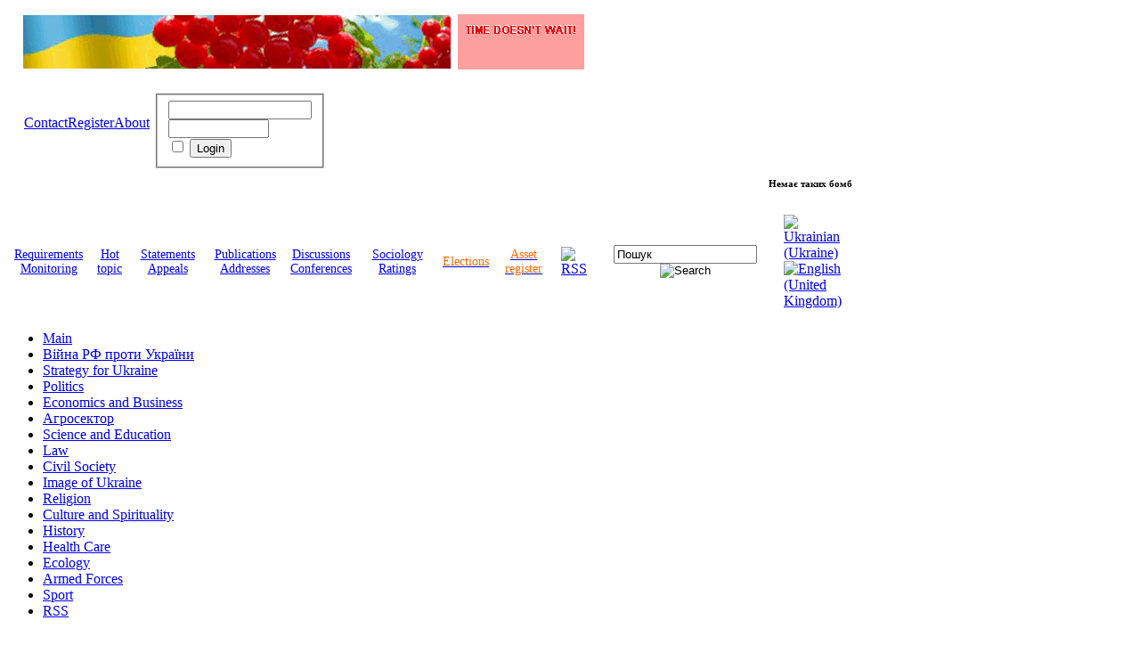

--- FILE ---
content_type: text/html; charset=utf-8
request_url: https://www.volianarodu.org.ua/en/Ecology/Suchasnyy-bunker-ta-eko-chata-ukrajinski-proekty-premogly-na-mizhnarodnych-konkursach-dyzaynu-ViDEO
body_size: 13555
content:
<!DOCTYPE html PUBLIC "-//W3C//DTD XHTML 1.0 Transitional//UK" "http://www.w3.org/TR/xhtml1/DTD/xhtml1-transitional.dtd">
<html xmlns="http://www.w3.org/1999/xhtml" xml:lang="en-gb" lang="en-gb" >
 <head>
  <meta http-equiv="X-UA-Compatible" content="IE=EmulateIE8" />
  <base href="https://www.volianarodu.org.ua/" />
  <meta http-equiv="content-type" content="text/html; charset=utf-8" />
  <meta name="robots" content="index, follow" />
  <meta name="keywords" content="від, українських, як, бункер, еко, міжнародних, пандемії, реальна" />
  <meta name="title" content="The Will of the People: Public Policy Portal - Сучасний бункер та еко-хата: українські проекти перемогли на міжнародних конкурсах дизайну (ВІДЕО)" />
  <meta name="author" content="Administrator" />
  <meta property="fb:app_id" content="" />
  <meta name="description" content="Як сховатися від пандемії в сучасному бункері або жити в еко-будинку в єднанні ?" />
  <title>The Will of the People: Public Policy Portal - Сучасний бункер та еко-хата: українські проекти перемогли на міжнародних конкурсах дизайну (ВІДЕО)</title>
  <link href="/en/index.php/component/jcomments/feed/com_content/19241" rel="alternate" type="application/rss+xml" title="Сучасний бункер та еко-хата: українські проекти перемогли на міжнародних конкурсах дизайну (ВІДЕО)" />
  <link href="/templates/tema31/favicon.ico" rel="shortcut icon" type="image/x-icon" />
  <link rel="stylesheet" href="plugins/content/soc/css/soccomments.css" type="text/css" />
  <link rel="stylesheet" href="/components/com_jcomments/tpl/default/style.css?v=12" type="text/css" />
  <link rel="stylesheet" href="/plugins/content/jw_allvideos/tmpl/Responsive/css/template.css" type="text/css" />
  <link rel="stylesheet" href="/plugins/content/phocadownload/css/phocadownload.css" type="text/css" />
  <link rel="stylesheet" href="/modules/mod_pwc_login/login.css" type="text/css" />
  <script type="text/javascript" src="http://ajax.googleapis.com/ajax/libs/jquery/1.6.2/jquery.min.js"></script>
  <script type="text/javascript" src="plugins/content/soc/js/jquery-ui-1.8.16.custom.min.js"></script>
  <script type="text/javascript" src="plugins/content/soc/js/jsoccomments.js"></script>
  <script type="text/javascript" src="/components/com_jcomments/js/jcomments-v2.1.js?v=7"></script>
  <script type="text/javascript" src="/components/com_jcomments/libraries/joomlatune/ajax.js?v=3"></script>
  <script type="text/javascript" src="/media/system/js/mootools.js"></script>
  <script type="text/javascript" src="/media/system/js/caption.js"></script>
  <script type="text/javascript" src="/plugins/content/jw_allvideos/includes/js/behaviour.js?v=4.7.0"></script>
  <script type="text/javascript" src="/plugins/content/jw_allvideos/includes/js/wmvplayer/silverlight.js?v=4.7.0"></script>
  <script type="text/javascript" src="/plugins/content/jw_allvideos/includes/js/wmvplayer/wmvplayer.js?v=4.7.0"></script>
  <script type="text/javascript" src="/plugins/content/jw_allvideos/includes/js/quicktimeplayer/ac_quicktime.js?v=4.7.0"></script>
  <script type="text/javascript" src="/plugins/content/jw_allvideos/includes/js/jwplayer/jwplayer.js?v=4.7.0"></script>
  <script type="text/javascript" src="http://ajax.googleapis.com/ajax/libs/jquery/1.9.1/jquery.min.js"></script>
  <script type="text/javascript" src="/media/system/js/openid.js"></script>
  <script type="text/javascript">

					/* JW Player API Key */
					jwplayer.key="plXkZcoHeQXVlRo0nD6AUscwEXmFJCmIpGL3kw==";
				 window.onload = function() { document.body.oncopy = function() { alert('При копіюванні не забувайте ставити гіперпосилання на статтю!'); 
					 } } var JLanguage = {}; JLanguage.WHAT_IS_OPENID = 'What is OpenId?'; JLanguage.LOGIN_WITH_OPENID = 'Login with an OpenID'; JLanguage.NORMAL_LOGIN = 'Go back to normal login'; var modlogin = 1;
  </script>
  <meta property="fb:admins" content=""/>
  <meta property="fb:app_id" content=""/>
  <meta property="og:title" content="Сучасний бункер та еко-хата: українські проекти перемогли на міжнародних конкурсах дизайну (ВІДЕО)"/>
  <meta property="og:type" content="article"/>
  <meta property="og:url" content="https://www.volianarodu.org.ua/en/Ecology/Suchasnyy-bunker-ta-eko-chata-ukrajinski-proekty-premogly-na-mizhnarodnych-konkursach-dyzaynu-ViDEO"/>
  <meta property="og:site_name" content="The Will of the People: Public Policy Portal"/>
  <meta property="og:image" content="https://www.volianarodu.org.ua/images/stories/_evrobudynochky.jpg"/>

  <link rel="stylesheet" href="/templates/system/css/system.css" type="text/css" />
  <link rel="stylesheet" href="/templates/system/css/general.css" type="text/css" />

  <link rel="stylesheet" type="text/css" href="/templates/tema31/css/template.css" />
  <!--[if IE 6]><link rel="stylesheet" href="/templates/tema31/css/template.ie6.css" type="text/css" media="screen" /><![endif]--><noscript><a href="http://hostermonster.com" title="Unlimited Web Hosting" rel="follow">Unlimited Web Hosting</a><a href="http://prowebcreative.com" title="Free Joomla Templates" rel="follow">Free Joomla Templates</a><a href="http://templatesales.net/" title="Template Sales" rel="follow">Template Sales</a></noscript>
  <!--[if IE 7]><link rel="stylesheet" href="/templates/tema31/css/template.ie7.css" type="text/css" media="screen" /><![endif]-->
  <script type="text/javascript" src="/templates/tema31/script.js"></script>
 </head>
<body>
<!-- JoomlaStatsActivated --><div class="Main">
<div class="Sheet">
<div class="Sheet-body">
<table class="cleared" >
 <tr>
    <td width="1px"></td>
	<td><a href="/"><img src="images/logo_en.png" alt="" border="" /> </a></td> 
	<td style="text-align: left;">
	   <table class="cleared">
	      <tr class="cleared"><td>
		  <table class="cleared" ><tr>
		    <td class="cleared">		<div class="moduletable">
					<div class="bannergroup">

<div class="banneritem"><a href=http://volianarodu.org.ua/ target=_blank><img src="http://volianarodu.org.ua/images/banners/bn1.gif" alt="Воля народу: громадсько-політичний портал" border=0></a><div class="clr"></div>
	</div>

</div>		</div>
	</td>
			<td width="1px"></td>
			<td class="cleared" bgcolor=#FC9F9E border=0>
			  <img src="http://volianarodu.org.ua/images/time.png" alt="" /><br />
<iframe height="24" frameborder="0" width="131" allowtransparency="true" src="http://free.timeanddate.com/clock/i24qitff/n367/fs20/fcfff/tcfc9f9e/pct/ftb/th1"></iframe><br />		
			</td>
		  </tr></table></td>	
		  </tr>	
		  <tr>
		   <td><table class="cleared" ><tr class="cleared">
		     <td class="cleared"><div id="navbar" style="text-align: bottom; "><table width="100%" border="0" cellpadding="0" cellspacing="1"><tr><td nowrap="nowrap"><a href="/en/Contact/Administrator/Contact" class="mainlevel" >Contact</a><a href="/en/Register/register" class="mainlevel" >Register</a><a href="/en/Pro-proekt" class="mainlevel" >About</a></td></tr></table></div></td>		 
			 <td class="cleared" style="text-align: bottom;">﻿


<div id="pwclogin">
<form action="https://www.volianarodu.org.ua/" method="post" name="login" id="form-login" >
		<fieldset class="input">

		<div class="username">
		<input id="modlgn_username" type="text" name="username" class="inputbox" alt="username" size="18" /></div>
		<div class="pass">		
		<input id="modlgn_passwd" type="password" name="passwd" class="inputbox" size="12" alt="password" /></div>

	
		
	 <input id="modlgn_remember" type="checkbox" name="remember" class="inputbox1" value="yes" alt="Remember Me" />  

		<input type="submit" name="Submit"  class="button123" value="Login" />  
	<!--class="button123"-->
	</fieldset>

	
	<input type="hidden" name="option" value="com_user" />
	<input type="hidden" name="task" value="login" />
	<input type="hidden" name="return" value="L2VuL21haW4=" />
	<input type="hidden" name="7e292ef41cc67c8ddb43367c782ad952" value="1" /></form>


</div></td>
		   </tr></table></td>		 
		  </tr>
	   </table>		
	</td> 
 </tr>
</table>
<div class="cleared">		<div class="moduletablerunning">
					
<script type="text/javascript">

/***********************************************
* Memory Scroller script- © Dynamic Drive DHTML code library (www.dynamicdrive.com)
* This notice MUST stay intact for legal use
* Visit Dynamic Drive at http://www.dynamicdrive.com/ for full source code
* adaption data http://web.renat.sk/  http://www.renat.sk/  
***********************************************/

var memorywidth="950px" //scroller width
var memoryheight="13px" //scroller height
var memorybgcolor="" //scroller background
var memorypadding="2px" //padding applied to the scroller. 0 for non.
var borderCSS="border: 0px solid black;" //Border CSS, applied to scroller to give border.

var memoryspeed="1" //Scroller speed (larger is faster 1-10)
var pauseit="1" //Pause scroller onMousever (0=no. 1=yes)?

var persistlastviewedmsg=1 //should scroller's position persist after users navigate away (1=yes, 0=no)?
var persistmsgbehavior="onload" //set to "onload" or "onclick".

//Specify the scroller's content (don't delete <nobr> tag)
//Keep all content on ONE line, and backslash any single quotations (ie: that\'s great):

var memorycontent='<nobr><span style="font: bold 11px Verdana">Немає таких бомб і ракет, які можуть зламати волю народу, - Президент України Володимир Зеленський</span></nobr>'


////NO NEED TO EDIT BELOW THIS LINE////////////
var combinedcssTable="width:"+(parseInt(memorywidth)+6)+"px;background-color:"+memorybgcolor+";padding:"+memorypadding+";"+borderCSS+";"
var combinedcss="width:"+memorywidth+";height:"+memoryheight+";"

var divonclick=(persistlastviewedmsg && persistmsgbehavior=="onclick")? 'onClick="savelastmsg()" ' : ''
memoryspeed=(document.all)? memoryspeed : Math.max(1, memoryspeed-1) //slow speed down by 1 for NS
var copyspeed=memoryspeed
var pausespeed=(pauseit==0)? copyspeed: 0
var iedom=document.all||document.getElementById
if (iedom)
document.write('<span id="temp" style="visibility:hidden;position:absolute;top:-100px;left:-10000px">'+memorycontent+'</span>')
var actualwidth=''
var memoryscroller

if (window.addEventListener)
window.addEventListener("load", populatescroller, false)
else if (window.attachEvent)
window.attachEvent("onload", populatescroller)
else if (document.all || document.getElementById)
window.onload=populatescroller

function populatescroller(){
memoryscroller=document.getElementById? document.getElementById("memoryscroller") : document.all.memoryscroller
memoryscroller.style.left=parseInt(memorywidth)+8+"px"
if (persistlastviewedmsg && get_cookie("lastscrollerpos")!="")
revivelastmsg()
memoryscroller.innerHTML=memorycontent
actualwidth=document.all? temp.offsetWidth : document.getElementById("temp").offsetWidth
lefttime=setInterval("scrollmarquee()",20)
}

function get_cookie(Name) {
var search = Name + "="
var returnvalue = ""
if (document.cookie.length > 0) {
offset = document.cookie.indexOf(search)
if (offset != -1) {
offset += search.length
end = document.cookie.indexOf(";", offset)
if (end == -1)
end = document.cookie.length;
returnvalue=unescape(document.cookie.substring(offset, end))
}
}
return returnvalue;
}

function savelastmsg(){
document.cookie="lastscrollerpos="+memoryscroller.style.left
}

function revivelastmsg(){
lastscrollerpos=parseInt(get_cookie("lastscrollerpos"))
memoryscroller.style.left=parseInt(lastscrollerpos)+"px"
}

if (persistlastviewedmsg && persistmsgbehavior=="onload")
window.onunload=savelastmsg

function scrollmarquee(){
if (parseInt(memoryscroller.style.left)>(actualwidth*(-1)+8))
memoryscroller.style.left=parseInt(memoryscroller.style.left)-copyspeed+"px"
else
memoryscroller.style.left=parseInt(memorywidth)+8+"px"
}

if (iedom){
with (document){
document.write('<table border="0" cellspacing="0" cellpadding="0" style="'+combinedcssTable+'"><td>')
write('<div style="position:relative;overflow:hidden;'+combinedcss+'" onMouseover="copyspeed=pausespeed" onMouseout="copyspeed=memoryspeed">')
write('<div id="memoryscroller" style="position:absolute;left:0px;top:0px;" '+divonclick+'></div>')
write('</div>')
document.write('</td></table>')
}
}
</script>
		</div>
	 </div>
<br>
<div class="Block">
  <!--  <div class="Block-tl"></div>
    <div class="Block-tr"></div>
    <div class="Block-bl"></div>
    <div class="Block-br"></div>
    <div class="Block-tc"></div>
    <div class="Block-bc"></div>
    <div class="Block-cl"></div>
    <div class="Block-cr"></div>-->
    <div class="Block-cc"></div>
    <div class="Block-body">

<div class="BlockContent">
    <div class="BlockContent-body">

<table border="0" cellpadding="8" cellspacing="0" style="width: 945px; height: 48px;">
	<tbody>
		<tr>
			<td style="text-align: center;">
				<a href="http://volianarodu.org.ua/index.php?option=com_content&amp;view=category&amp;layout=blog&amp;id=31&amp;lang=en"><span style="font-size: 14px;">Requirements<br />
				Monitoring</span></a></td>
			<td style="text-align: center;">
				<a href="http://volianarodu.org.ua/index.php?option=com_content&amp;view=category&amp;layout=blog&amp;id=57&amp;lang=en"><span style="font-size: 14px;">Hot </span></a><br />
				<a href="http://volianarodu.org.ua/index.php?option=com_content&amp;view=category&amp;layout=blog&amp;id=57&amp;lang=en"><span style="font-size: 14px;">topic</span></a></td>
			<td style="text-align: center; width: 77px;">
				<div style="width: 70px;">
					<a href="http://volianarodu.org.ua/index.php?option=com_content&amp;view=category&amp;layout=blog&amp;id=29&amp;lang=en"><span style="font-size: 14px;">Statements </span></a><br />
					<span style="font-size: 14px;"> </span><a href="http://volianarodu.org.ua/index.php?option=com_content&amp;view=category&amp;layout=blog&amp;id=30&amp;lang=en"><span style="font-size: 14px;">Appeals</span></a></div>
			</td>
			<td style="text-align: center; width: 70px;">
				<div>
					<a href="http://volianarodu.org.ua/index.php?option=com_content&amp;view=category&amp;layout=blog&amp;id=25&amp;lang=en"><span style="font-size: 14px;">Publications</span></a><br />
					<span style="font-size: 14px;"> </span><a href="http://volianarodu.org.ua/index.php?option=com_content&amp;view=category&amp;layout=blog&amp;id=26&amp;lang=en"><span style="font-size: 14px;">Addresses</span></a></div>
			</td>
			<td style="text-align: center;">
				<a href="http://volianarodu.org.ua/index.php?option=com_content&amp;view=category&amp;layout=blog&amp;id=23&amp;lang=en"><span style="font-size: 14px;">Discussions</span></a><br />
				<a href="http://volianarodu.org.ua/index.php?option=com_content&amp;view=category&amp;layout=blog&amp;id=24&amp;lang=en"><span style="font-size: 14px;">Conferences</span></a></td>
			<td style="text-align: center;">
				<div style="width: 70px;">
					<a href="http://volianarodu.org.ua/index.php?option=com_content&amp;view=category&amp;layout=blog&amp;id=32&amp;lang=en"><span style="font-size: 14px;">Sociology</span></a><br />
					<span style="font-size: 14px;"> </span><a href="http://volianarodu.org.ua/index.php?option=com_content&amp;view=category&amp;layout=blog&amp;id=33&amp;lang=en"><span style="font-size: 14px;">Ratings</span></a></div>
			</td>
			<td style="text-align: center;">
				<div style="width: 50px;">
					<a href="http://volianarodu.org.ua/index.php?option=com_content&amp;view=category&amp;layout=blog&amp;id=34&amp;lang=en"><span style="font-size: 14px;"><span style="color: rgb(255, 102, 0);">Elections</span></span></a><span style="font-size: 14px;"><span style="color: rgb(255, 102, 0);"> </span></span></div>
			</td>
			<td style="text-align: center; width: 54px;">
				<div style="width: 50px;">
					<a href="http://volianarodu.org.ua/index.php?option=com_content&amp;view=article&amp;id=17&amp;Itemid=56"><span style="font-size: 14px;"><span style="color: rgb(255, 102, 0);">Asset<br />
					register</span></span></a><span style="font-size: 14px;"><span style="color: rgb(255, 102, 0);"> </span></span></div>
			</td>
			<td>
				<a href="rsssyndicator"><img alt="RSS" src="images/rssimg.png" style="width: 44px; height: 16px;" /></a></td>
			<td style="text-align: center; width: 261px;">
				<span style="font-size: 14px;"><span style="color: rgb(255, 102, 0);"><form action="index.php" method="post">
	<div class="searchsearch">
		<input name="searchword" id="mod_search_searchword" maxlength="20" alt="Search" class="inputboxsearch" type="text; valign:center" size="18" value="Пошук"  onblur="if(this.value=='') this.value='Пошук';" onfocus="if(this.value=='Пошук') this.value='';" /><input type="image" value="Search" class="buttonsearch" src="/images/M_images/searchButton.gif" onclick="this.form.searchword.focus();"/>	</div>
	<input type="hidden" name="task"   value="search" />
	<input type="hidden" name="option" value="com_search" />
	<input type="hidden" name="Itemid" value=40 />
</form></span></span></td>
			<td>
				<div id="jflanguageselection"><div class="rawimages"><span><a href="https://www.volianarodu.org.ua/uk/Ekologiya/Suchasnyy-bunker-ta-eko-chata-ukrajinski-proekty-premogly-na-mizhnarodnych-konkursach-dyzaynu-ViDEO"><img src="https://www.volianarodu.org.ua/components/com_joomfish/images/flags/uk.gif" alt="Ukrainian (Ukraine)" title="Ukrainian (Ukraine)" /></a></span><span id="active_language"><a href="https://www.volianarodu.org.ua/en/Ecology/Suchasnyy-bunker-ta-eko-chata-ukrajinski-proekty-premogly-na-mizhnarodnych-konkursach-dyzaynu-ViDEO"><img src="https://www.volianarodu.org.ua/components/com_joomfish/images/flags/en.gif" alt="English (United Kingdom)" title="English (United Kingdom)" /></a></span></div></div><!--JoomFish V2.1.7 (Dafad)-->
<!-- &copy; 2003-2011 Think Network, released under the GPL. -->
<!-- More information: at http://www.joomfish.net -->
</td>
		</tr>
	</tbody>
</table>
    </div>
</div>


    </div>
</div>

<div class="contentLayout">
<div class="sidebar1">
<div class="Block3">
     <div class="Block-cc"></div>
    <div class="Block-body">

<div class="BlockContent">
    <div class="BlockContent3-body">

<ul id="mainlevel"><li><a href="/en/main" class="mainlevel" id="active_menu">Main</a></li><li><a href="/en/Viyna-RF-proty-Ukrajiny/" class="mainlevel" >Війна РФ проти України</a></li><li><a href="/en/Strategy-for-Ukraine/" class="mainlevel" >Strategy for Ukraine</a></li><li><a href="/en/Politics/" class="mainlevel" >Politics</a></li><li><a href="/en/Economics-and-Business/" class="mainlevel" >Economics and Business</a></li><li><a href="/en/Agrosektor/" class="mainlevel" >Агросектор</a></li><li><a href="/en/Science-and-Education/" class="mainlevel" >Science and Education</a></li><li><a href="/en/Law/" class="mainlevel" >Law</a></li><li><a href="/en/Civil-Society/" class="mainlevel" >Civil Society</a></li><li><a href="/en/Imige-of-Ukraine/" class="mainlevel" >Image of Ukraine</a></li><li><a href="/en/Religion/" class="mainlevel" >Religion</a></li><li><a href="/en/Culture-and-Spirituality/" class="mainlevel" >Culture and Spirituality</a></li><li><a href="/en/History/" class="mainlevel" >History</a></li><li><a href="/en/Health-Care/" class="mainlevel" >Health Care</a></li><li><a href="/en/Ecology/" class="mainlevel" >Ecology</a></li><li><a href="/en/Armed-Forces/" class="mainlevel" >Armed Forces</a></li><li><a href="/en/Sport/" class="mainlevel" >Sport</a></li><li><a href="http://volianarodu.org.ua/RSS" class="mainlevel" >RSS</a></li></ul>
    </div>
</div>


    </div>
</div>

<div class="Block3">
     <div class="Block-cc"></div>
    <div class="Block-body">

<div class="BlockContent">
    <div class="BlockContent3-body">

<p style="text-align: center;">
	<a href="Support"><img alt="" src="images/support.gif" style="width: 160px; height: 40px;" /></a></p>
    </div>
</div>


    </div>
</div>

<div class="Block2">
     <div class="Block-cc"></div>
    <div class="Block-body">

<div class="BlockContent">
    <div class="BlockContent2-body">

<ul id="mainlevel"><li><a href="/en/Political-Parties/" class="mainlevel" >Political Parties</a></li><li><a href="/en/Non-govermental-Organizations/" class="mainlevel" >Non-govermental Organizations</a></li><li><a href="/en/Funds/" class="mainlevel" >Funds</a></li><li><a href="/en/Media/" class="mainlevel" >Мedia</a></li><li><a href="/en/Authorities/" class="mainlevel" >Authorities</a></li><li><a href="/en/Ukrainian-Abroad/" class="mainlevel" >Ukrainian Abroad</a></li></ul>
    </div>
</div>


    </div>
</div>

<div class="Block1">
     <div class="Block-cc"></div>
    <div class="Block-body">

<div class="BlockContent">
    <div class="BlockContent1-body">

<ul id="mainlevel"><li><a href="/en/Partnery" class="mainlevel" >Partners</a></li><li><a href="/en/Audio" class="mainlevel" >Audio</a></li><li><a href="/en/Video" class="mainlevel" >Video</a></li><li><a href="/en/The-State-Documents/" class="mainlevel" >The State Documents</a></li><li><a href="/en/Library/" class="mainlevel" >Library</a></li><li><a href="/en/Korysni-posylannya" class="mainlevel" >Useful links</a></li></ul>
    </div>
</div>


    </div>
</div>

<div class="Block1">
     <div class="Block-cc"></div>
    <div class="Block-body">

<div class="BlockContent">
    <div class="BlockContent1-body">

<div class="bannergroup">

<div class="banneritem"><center><a href="http://www.drymba.com.ua" target="_blank" rel="nofollow"><img src="images/123.bmp" alt="Дримба - карпатська родзинка" width="88" height="5" border="0"></a></center><div class="clr"></div>
	</div>
<div class="banneritem"><center><a href="https://www.facebook.com/groups/1528575014208666" rel="nofollow"><img src="https://volianarodu.org.ua/images/skhidnytsia.gif" alt="Східниця. Відгуки та оголошення!" title="Група створена, щоб поділитись враженнями від відпочинку в Східниці прокоментувати та оцінити якість проживання в закладах розміщення та якість послуг інфраструктури!" border="0" ></a></center>

<a href="http://www.volianarodu.org.ua" target="_blank"><img src="images/123.bmp" alt="ВОЛЯ НАРОДУ: громадсько-політичний портал" width="88" height="5" border="0"></a></center><div class="clr"></div>
	</div>
<div class="banneritem"><a href="https://litukraina.com.ua/" target="_blank" rel="nofollow"/><img src="http://volianarodu.org.ua/abcd/litukr.gif" alt="Літературна Україна" title="Літературна Україна" height="31" width="88" border="0">
</a>

<a href="http://www.volianarodu.org.ua" target="_blank"><img src="images/123.bmp" alt="ВОЛЯ НАРОДУ: громадсько-політичний портал" width="88" height="5" border="0"></a></center><div class="clr"></div>
	</div>
<div class="banneritem"><br>
<center><a href="http://ridna.ua/" rel="nofollow"><img src="http://ridna.ua/images/banners/ridnaua88.gif" alt="Рідна країна - світоглядний портал" border="0" /></a></center><div class="clr"></div>
	</div>
<div class="banneritem"><br>
<a rel="nofollow" href="http://ukrpohliad.org/"><img src="http://volianarodu.org.ua/images/banners/pohlyad.gif" border="0" alt="Погляд: ексклюзивні новини."></a><div class="clr"></div>
	</div>

</div>
    </div>
</div>


    </div>
</div>

<div class="Block1">
     <div class="Block-cc"></div>
    <div class="Block-body">

<div class="BlockContent">
    <div class="BlockContent1-body">

<div class="SinoptikInformer type4c1" id="SinoptikInformer" style="width:175px;">
	<div class="siHeader">
		<div class="siLh">
			<div class="siMh">
				<a href="https://ua.sinoptik.ua/" onmousedown="siClickCount();" target="_blank">Погода</a><a class="siLogo" href="https://ua.sinoptik.ua/" onmousedown="siClickCount();" target="_blank"> </a></div>
		</div>
	</div>
	<div class="siBody">
		<div class="siTitle">
			&nbsp;</div>
		<div class="siCity">
			<div class="siCityName">
				<a href="https://ua.sinoptik.ua/погода-київ" onmousedown="siClickCount();" target="_blank">Погода у <span>Києві</span></a></div>
			<div class="siBodyContent" id="siCont0">
				<div class="siLeft">
					<div class="siTerm">
						&nbsp;</div>
					<div class="siT" id="siT0">
						&nbsp;</div>
					<div id="weatherIco0">
						&nbsp;</div>
				</div>
				<div class="siInf">
					<p>
						волог.:</p>
					<p>
						тиск:</p>
					<p>
						вітер:</p>
				</div>
			</div>
		</div>
		<div class="siCity">
			<div class="siCityName">
				<a href="https://ua.sinoptik.ua/погода-сімферополь" onmousedown="siClickCount();" target="_blank">Погода у <span>Сімферополі</span></a></div>
			<div class="siBodyContent" id="siCont1">
				<div class="siLeft">
					<div class="siTerm">
						&nbsp;</div>
					<div class="siT" id="siT1">
						&nbsp;</div>
					<div id="weatherIco1">
						&nbsp;</div>
				</div>
				<div class="siInf">
					<p>
						волог.:</p>
					<p>
						тиск:</p>
					<p>
						вітер:</p>
				</div>
			</div>
		</div>
		<div class="siCity">
			<div class="siCityName">
				<a href="https://ua.sinoptik.ua/погода-львів" onmousedown="siClickCount();" target="_blank">Погода у <span>Львові</span></a></div>
			<div class="siBodyContent" id="siCont2">
				<div class="siLeft">
					<div class="siTerm">
						&nbsp;</div>
					<div class="siT" id="siT2">
						&nbsp;</div>
					<div id="weatherIco2">
						&nbsp;</div>
				</div>
				<div class="siInf">
					<p>
						волог.:</p>
					<p>
						тиск:</p>
					<p>
						вітер:</p>
				</div>
			</div>
		</div>
		<div class="siCity">
			<div class="siCityName">
				<a href="https://ua.sinoptik.ua/погода-донецьк" onmousedown="siClickCount();" target="_blank">Погода у <span>Донецьку</span></a></div>
			<div class="siBodyContent" id="siCont3">
				<div class="siLeft">
					<div class="siTerm">
						&nbsp;</div>
					<div class="siT" id="siT3">
						&nbsp;</div>
					<div id="weatherIco3">
						&nbsp;</div>
				</div>
				<div class="siInf">
					<p>
						волог.:</p>
					<p>
						тиск:</p>
					<p>
						вітер:</p>
				</div>
			</div>
		</div>
		<div class="siCity">
			<div class="siCityName">
				<a href="https://ua.sinoptik.ua/погода-одеса" onmousedown="siClickCount();" target="_blank">Погода в <span>Одесі</span></a></div>
			<div class="siBodyContent" id="siCont4">
				<div class="siLeft">
					<div class="siTerm">
						&nbsp;</div>
					<div class="siT" id="siT4">
						&nbsp;</div>
					<div id="weatherIco4">
						&nbsp;</div>
				</div>
				<div class="siInf">
					<p>
						волог.:</p>
					<p>
						тиск:</p>
					<p>
						вітер:</p>
				</div>
			</div>
		</div>
		<div class="siLinks">
			&nbsp;</div>
	</div>
	<div class="siFooter">
		<div class="siLf">
			<div class="siMf">
				&nbsp;</div>
		</div>
	</div>
</div>
<script type="text/javascript" charset="UTF-8" src="//sinoptik.ua/informers_js.php?title=2&amp;wind=1&amp;cities=303010783,303024302,303014487,303007405,303018950&amp;lang=ua"></script>
    </div>
</div>


    </div>
</div>

<div class="Block1">
     <div class="Block-cc"></div>
    <div class="Block-body">

<div class="BlockHeader">
    <div class="l"></div>
    <div class="r"></div>
    <div class="header-tag-icon">
        <div class="t">
Calendar</div>
    </div>
</div>
<div class="BlockContent">
    <div class="BlockContent1-body">

<div style="text-align: left;">
	<div style="text-align: left;">
		<span style="color: rgb(0, 0, 255);"><strong><span style="color: rgb(0, 0, 255);"><strong>In the 2012-year note<br />
		the following significant dates:</strong></span></strong></span><br />
		<strong><span style="color: rgb(255, 0, 0);">20</span></strong><span style="color: rgb(0, 0, 255);"><span style="color: rgb(0, 0, 255);">th anniversary of the handover of the UPR modern Ukraine (August 22, 1992)</span></span><br />
		<span style="color: rgb(255, 0, 0);"><strong>10</strong></span><span style="color: rgb(0, 0, 255);"><span style="color: rgb(0, 0, 255);">th anniversary of the establishment of a democratic union<br />
		&quot;The Ukrainian National Council&quot; (30/11/2002)<br />
		<strong>130</strong>th<strong>&nbsp;</strong>anniversary of Metropolitan Hilarion (Ivan Ogiyenko) 14.01.1882 - 29.03.1972<br />
		<strong>130</strong>th anniversary of&nbsp;Mykola Velychkivskyi, Chairman of the &quot;Ukrainian National Council&quot;, established in Kiev, October 5, 1941 (01/02/1882 - 01/07/1976)<br />
		<strong>100</strong>th anniversary of the Ukrainian political activist, writer Lev Rebet (03.03.1912 - 12.10.1957)<br />
		<strong>100</strong>th anniversary of Oleksa Girnyk, Ukrainian dissident, political prisoner, the Hero of Ukraine (28.03.1912 - 21.01.1978)<br />
		<strong>105</strong>th anniversary of Sergiy Koroliov, designer of the first artificial earth satellites and spaceships (12.01.1907 - 14.01.1966)<span style="display: none;">&nbsp;</span></span></span>
		<p>
			<span style="color: rgb(0, 0, 0);"><span style="display: none;">&nbsp;</span></span></p>
		<br />
		<p>
			&nbsp;<br />
			&nbsp;</p>
		<p>
			&nbsp;</p>
		<p>
			&nbsp;</p>
		<p>
			&nbsp;</p>
		<p>
			&nbsp;&nbsp;<br />
			&nbsp;<br />
			&nbsp;<br />
			<span style="display: none;">&nbsp;</span></p>
		<p>
			&nbsp;</p>
		<p>
			<span style="display: none;">&nbsp;</span></p>
		<br />
		<span style="color: rgb(0, 0, 0);"><font color="#0000ff">&nbsp;&nbsp;&nbsp;&nbsp;&nbsp;&nbsp;&nbsp;&nbsp;</font></span><span style="color: rgb(0, 0, 0);">&nbsp;&nbsp;&nbsp;&nbsp;</span>
		<p>
			<span style="color: rgb(0, 0, 0);">&nbsp;</span></p>
		<p>
			<span style="color: rgb(0, 0, 0);">&nbsp;<br />
			&nbsp;</span></p>
		<p>
			<br />
			<span style="color: rgb(0, 0, 0);">&nbsp;</span></p>
		<p>
			<span style="color: rgb(0, 0, 0);">&nbsp;</span></p>
		<p>
			<span style="color: rgb(0, 0, 0);">&nbsp;</span></p>
		<p>
			<span style="color: rgb(0, 0, 0);">&nbsp;</span></p>
		<p>
			<span style="color: rgb(0, 0, 0);">&nbsp;</span></p>
		<p>
			<span style="color: rgb(0, 0, 0);">&nbsp;</span></p>
		<p>
			<br />
			<span style="color: rgb(0, 0, 0);">&nbsp;<br />
			&nbsp;</span><span style="display: none;">&nbsp;</span></p>
	</div>
</div>
    </div>
</div>


    </div>
</div>

</div>
<div class="content">


<div style="min-height:300px;">

<div class="Post">
    <div class="Post-tl"></div>
    <div class="Post-tr"></div>
    <div class="Post-bl"></div>
    <div class="Post-br"></div>
    <div class="Post-tc"></div>
    <div class="Post-bc"></div>
    <div class="Post-cl"></div>
    <div class="Post-cr"></div>
    <div class="Post-cc"></div>
    <div class="Post-body">
<div class="Post-inner">
<h2 class="PostHeaderIcon-wrapper">	<span class="PostHeader">
					Сучасний бункер та еко-хата: українські проекти перемогли на міжнародних конкурсах дизайну (ВІДЕО)		</span>

	</h2>
<div class="PostHeaderIcons metadata-icons">
 Tuesday, 23 November 2021 09:12 | <span class="metadata-icons"><a href="index.php?view=article&amp;catid=46%3A2010-07-20-02-15-29&amp;id=19241%3A2021-11-23-07-16-35&amp;tmpl=component&amp;print=1&amp;layout=default&amp;page=&amp;option=com_content&amp;Itemid=40" title="Print" onclick="window.open(this.href,'win2','status=no,toolbar=no,scrollbars=yes,titlebar=no,menubar=no,resizable=yes,width=640,height=480,directories=no,location=no'); return false;" rel="nofollow"><img src="/templates/tema31/images/printButton.png" alt="Print"  /></a></span> 			<span>
							<a href="/en/Ecology/">						Ecology							</a>					</span>
		      
</div>
<div class="PostContent">
<table class="contentpaneopen">
<tr>
	<td>
			
	</td>
</tr>
</table>
<div class="article">
<span style="color:#000080;"><strong><img align="left" alt="" height="115" src="images/stories/_evrobudynochky.jpg" width="167" />Як сховатися від пандемії в сучасному бункері або жити в еко-будинку в єднанні з природою</strong></span><br />
<em>Два українських проекти перемогли на міжнародних конкурсах.</em><br />
І якщо бункер - це поки лише графіка, то еко-хата - цілком реальна.<br />
Бункер як порятунок від пандемії - версія сховища від українських дизайнерів, яка визнана найстильнішою у міжнародних змаганнях в американському штаті Каліфорнія.

У такому бункері можна пересидіти при надзвичайних ситуаціях, наприклад, під час пандемії. Та поки цей проект існує лише в цифровій версії.<br />
А українська еко-хата - реалізований проект, який став неодноразовим переможцем на міжнародних конурсах дизайну. Це українське автентичне житло під товстою очеретяною стріхою. Тут максиммум еко-матеріалів - червона цегла, глина та старе дерево.<br />
<strong>Факти ICTV &mdash; Випуск 21:10 від 22.11.2021</strong><br />
<em>(див. на відео з 12 хв. 50 сек.):</em><br />


<!-- JoomlaWorks "AllVideos" Plugin (v4.7.0) starts here -->

<div class="avPlayerWrapper avVideo">
	<div class="avPlayerContainer">
		<div id="AVPlayerID_0_c9cd3b729b84ed21a9a871711844fee2" class="avPlayerBlock">
			<iframe src="//www.youtube.com/embed/cW3ZWGITVIk?rel=0&amp;fs=1&amp;wmode=transparent" width="400" height="300" frameborder="0" allowfullscreen title="JoomlaWorks AllVideos Player"></iframe>					</div>
	</div>
</div>

<!-- JoomlaWorks "AllVideos" Plugin (v4.7.0) ends here -->

<br />
Інф. <a href="https://www.youtube.com/channel/UCG26bSkEjJc7SqGsxoHNnbA">ICTV</a><p><span style="font-size:16px;font-weight:bold;">Коментарі</span></p><div id="tabs"><ul><li style="font-size:14px;"><a href="#tabs-1" title="Facebook" ><img src="plugins/content/soc/css/facebook.png" width="12" height="12"> Facebook</a></li></ul><div  id="tabs-1"><div id="fb-root"></div><script src="http://connect.facebook.net/uk_UA/all.js#xfbml=1"></script><fb:comments href="https://www.volianarodu.org.ua/en/Ecology/Suchasnyy-bunker-ta-eko-chata-ukrajinski-proekty-premogly-na-mizhnarodnych-konkursach-dyzaynu-ViDEO" num_posts="10" width="500" colorscheme="light"></fb:comments></div></div><div style="clear:both;"></div><div class="cpsn"><a href="http://freejoom.ru/soccomments/soccomments-v13.html" title="Download SocComments v1.3" target="_blank">Download SocComments v1.3</a></div><div style="clear:both;"></div></div>
<span class="article_separator">&nbsp;</span>
<script type="text/javascript">
<!--
var jcomments=new JComments(19241, 'com_content','/index.php?option=com_jcomments&amp;tmpl=component&amp;lang=');
jcomments.setList('comments-list');
//-->
</script>
<div id="jc">
<div id="comments"></div>
<h4>Add comment</h4>
<a id="addcomments" href="#addcomments"></a>
<form id="comments-form" name="comments-form" action="javascript:void(null);">

<table>
<tr>
<td>
<p>
	<input id="comments-form-name" type="text" name="name" value="" maxlength="20" size="22" tabindex="1" />
	<label for="comments-form-name">Name (required)</label>
</p>
<p>
	<input id="comments-form-email" type="text" name="email" value="" size="22" tabindex="2" />
	<label for="comments-form-email">E-mail (required, but will not display)</label>
</p>
<p>
	<input id="comments-form-homepage" type="text" name="homepage" value="" size="22" tabindex="3" />
	<label for="comments-form-homepage">Website</label>
</p>
<p>
	<textarea id="comments-form-comment" name="comment" cols="65" rows="8" tabindex="5"></textarea>
</p>


</td>
<td>

 <label for="comments-form-email">  Please enter the code in the field below </label>

<p>
	<img class="captcha" onclick="jcomments.clear('captcha');" id="comments-form-captcha-image" name="captcha-image" src="/index.php?option=com_jcomments&amp;task=captcha&amp;tmpl=component&amp;ac=31493" width="121" height="60" alt="Security code" /><br />
	<span class="captcha" onclick="jcomments.clear('captcha');">Refresh</span><br />
	<input class="captcha" id="comments-form-captcha" type="text" name="captcha-refid" value="" size="5" tabindex="6" /><br />
</p>
<div id="comments-form-buttons">
	<div class="btn" id="comments-form-send"><div><a href="#" tabindex="7" onclick="jcomments.saveComment();return false;" title="Send (Ctrl+Enter)">Send</a></div></div>
	<div class="btn" id="comments-form-cancel" style="display:none;"><div><a href="#" tabindex="8" onclick="return false;" title="Cancel">Cancel</a></div></div>
	<div style="clear:both;"></div>
</div>
</td>
</tr>
</table>





	<input type="hidden" name="object_id" value="19241" />
	<input type="hidden" name="object_group" value="com_content" />
</form>
<script type="text/javascript">
<!--
function JCommentsInitializeForm()
{
	var jcEditor = new JCommentsEditor('comments-form-comment', true);
	jcEditor.initSmiles('https://www.volianarodu.org.ua/components/com_jcomments/images/smiles');
	jcEditor.addSmile(':D','laugh.gif');
	jcEditor.addSmile(':lol:','lol.gif');
	jcEditor.addSmile(':-)','smile.gif');
	jcEditor.addSmile(';-)','wink.gif');
	jcEditor.addSmile('8)','cool.gif');
	jcEditor.addSmile(':-|','normal.gif');
	jcEditor.addSmile(':-*','whistling.gif');
	jcEditor.addSmile(':oops:','redface.gif');
	jcEditor.addSmile(':sad:','sad.gif');
	jcEditor.addSmile(':cry:','cry.gif');
	jcEditor.addSmile(':o','surprised.gif');
	jcEditor.addSmile(':-?','confused.gif');
	jcEditor.addSmile(':-x','sick.gif');
	jcEditor.addSmile(':eek:','shocked.gif');
	jcEditor.addSmile(':zzz','sleeping.gif');
	jcEditor.addSmile(':P','tongue.gif');
	jcEditor.addSmile(':roll:','rolleyes.gif');
	jcEditor.addSmile(':sigh:','unsure.gif');
	jcEditor.addCounter(1000, '', ' symbols left', 'counter');
	jcomments.setForm(new JCommentsForm('comments-form', jcEditor));
}

if (window.addEventListener) {window.addEventListener('load',JCommentsInitializeForm,false);}
else if (document.addEventListener){document.addEventListener('load',JCommentsInitializeForm,false);}
else if (window.attachEvent){window.attachEvent('onload',JCommentsInitializeForm);}
else {if (typeof window.onload=='function'){var oldload=window.onload;window.onload=function(){oldload();JCommentsInitializeForm();}} else window.onload=JCommentsInitializeForm;} 
//-->
</script>
<div id="comments-footer" align="center"><a href="http://www.joomlatune.com" title="JComments" target="_blank">JComments</a></div>
</div>
</div>
<div class="cleared"></div>

</div>

    </div>
</div><div><a href="http://www.artio.net/joomla-extensions/joomsef" style="font-size: 8px; visibility: visible; display: inline;" title="JoomSEF: Joomla SEO component for SEF URLs">Joomla SEO powered by JoomSEF</a></div>
</div>



</div>
<div class="sidebar2">
  <div class="Block4">
     <div class="Block-cc"></div>
    <div class="Block-body">

<div class="BlockHeader">
    <div class="l"></div>
    <div class="r"></div>
    <div class="header-tag-icon">
        <div class="t">
News</div>
    </div>
</div>
<div class="BlockContent">
    <div class="BlockContent4-body">

<ul class="latestnews">

	<li class="latestnews">
	
		<a href="/en/Viyna-RF-proty-Ukrajiny/Viyna-na-vysnazhennya-ta-peregovory-pid-tyskom-scho-Kreml-planuye-v-Ukrajini-v-2026-rotsi" class="latestnews">
			Війна на виснаження та переговори під тиском - що Кремль планує в Україні в 2026 році </a>
	</li>

	<li class="latestnews">
	
		<a href="/en/Politics/Tramp-mymovoli-shkodyt-putinu-cherez-problemy" class="latestnews">
			Трамп мимоволі шкодить путіну через проблеми </a>
	</li>

	<li class="latestnews">
	
		<a href="/en/Science-and-Education/Naukovyy-kargo-kult-yak-stymuliuvannya-kilkosti-publikatsiy-peretvoriuye-ukrajinsku-nauku-v-imitatsiiu" class="latestnews">
			Науковий карго-культ - як стимулювання кількості публікацій перетворює українську науку в імітацію </a>
	</li>

	<li class="latestnews">
	
		<a href="/en/Politics/Tramp-vykorystovuye-dlya-Grenlandiiu-schob-vidvernuty-uvagu-vid-Ukrajiny" class="latestnews">
			Трамп використовує для Гренландію щоб відвернути увагу від України</a>
	</li>

	<li class="latestnews">
	
		<a href="/en/Politics/Peremovyny-z-Putinym-tilky-zatyaguiut-viynu-moye-ne-maye-bilsh-seryoznogo-tysku-na-Kreml-Portnykov" class="latestnews">
			Перемовини з Путіним тільки затягують війну,  моє не має більш серйозного тиску на Кремль- Портников</a>
	</li>



<li>
</li>
</ul>

    </div>
</div>


    </div>
</div>

    <div class="Block4">
     <div class="Block-cc"></div>
    <div class="Block-body">

<div class="BlockHeader">
    <div class="l"></div>
    <div class="r"></div>
    <div class="header-tag-icon">
        <div class="t">
Top publications</div>
    </div>
</div>
<div class="BlockContent">
    <div class="BlockContent4-body">

<ul class="mostread">
	<li class="mostread">
		<a href="/en/Politics/Korumpovana-vlada-pochala-ataku-na-bankivski-vklady-ukrajintsiv" class="mostread">
			Корумпована влада почала атаку на банківські вклади українців</a>
	</li>
	<li class="mostread">
		<a href="/en/Addresses/Do-Not-Let-This-Authoritarian-Regime-Corrupt-All-Yaroslav-Hrytsak" class="mostread">
			Do Not Let This Authoritarian Regime, &quot;Corrupt&quot; All - Yaroslav Hrytsak</a>
	</li>
	<li class="mostread">
		<a href="/en/Addresses/3-lypnya-den-prodazhnosti-i-ganby-Oleg-Chornoguz" class="mostread">
			3 липня - день продажності і ганьби, - Олег Чорногуз</a>
	</li>
</ul>
    </div>
</div>


    </div>
</div>

<div class="Block4">
     <div class="Block-cc"></div>
    <div class="Block-body">

<div class="BlockContent">
    <div class="BlockContent4-body">

<p style="text-align: center;">
	<a href="/uk/Sotsiologiya/Opytuvannya"><img alt="" src="images/stories/dovira.gif" /></a></p>
    </div>
</div>


    </div>
</div>

<div class="Block4">
     <div class="Block-cc"></div>
    <div class="Block-body">

<div class="BlockContent">
    <div class="BlockContent4-body">

<!-- Vinaora Visitors Counter for Joomla! --><div><div style="text-align: center;"><img src="https://www.volianarodu.org.ua/modules/mod_vvisit_counter/images/digit_counter/default/2.png" style="margin:0; padding:0; border:0px none; " alt="mod_vvisit_counter" title="Vinaora Visitors Counter 1.7.3" /><img src="https://www.volianarodu.org.ua/modules/mod_vvisit_counter/images/digit_counter/default/6.png" style="margin:0; padding:0; border:0px none; " alt="mod_vvisit_counter" title="Vinaora Visitors Counter 1.7.3" /><img src="https://www.volianarodu.org.ua/modules/mod_vvisit_counter/images/digit_counter/default/9.png" style="margin:0; padding:0; border:0px none; " alt="mod_vvisit_counter" title="Vinaora Visitors Counter 1.7.3" /><img src="https://www.volianarodu.org.ua/modules/mod_vvisit_counter/images/digit_counter/default/8.png" style="margin:0; padding:0; border:0px none; " alt="mod_vvisit_counter" title="Vinaora Visitors Counter 1.7.3" /><img src="https://www.volianarodu.org.ua/modules/mod_vvisit_counter/images/digit_counter/default/0.png" style="margin:0; padding:0; border:0px none; " alt="mod_vvisit_counter" title="Vinaora Visitors Counter 1.7.3" /><img src="https://www.volianarodu.org.ua/modules/mod_vvisit_counter/images/digit_counter/default/8.png" style="margin:0; padding:0; border:0px none; " alt="mod_vvisit_counter" title="Vinaora Visitors Counter 1.7.3" /><img src="https://www.volianarodu.org.ua/modules/mod_vvisit_counter/images/digit_counter/default/3.png" style="margin:0; padding:0; border:0px none; " alt="mod_vvisit_counter" title="Vinaora Visitors Counter 1.7.3" /><img src="https://www.volianarodu.org.ua/modules/mod_vvisit_counter/images/digit_counter/default/7.png" style="margin:0; padding:0; border:0px none; " alt="mod_vvisit_counter" title="Vinaora Visitors Counter 1.7.3" /></div><div><table cellpadding="0" cellspacing="0" style="margin: 3px; text-align: center; align: center; width: 90%;" class="vinaora_counter"><tbody align="center"><tr align="left"><td><img src="https://www.volianarodu.org.ua/modules/mod_vvisit_counter/images/stats/default/vtoday.png" alt="mod_vvisit_counter" title="2026-01-19" /></td><td>Сьогодні</td><td align="right">730</td></tr><tr align="left"><td><img src="https://www.volianarodu.org.ua/modules/mod_vvisit_counter/images/stats/default/vyesterday.png" alt="mod_vvisit_counter" title="2026-01-18" /></td><td>Вчора</td><td align="right">3126</td></tr><tr align="left"><td><img src="https://www.volianarodu.org.ua/modules/mod_vvisit_counter/images/stats/default/vweek.png" alt="mod_vvisit_counter" title="2026-01-19 -&gt; 2026-01-19" /></td><td>Цього тижня</td><td align="right">730</td></tr><tr align="left"><td><img src="https://www.volianarodu.org.ua/modules/mod_vvisit_counter/images/stats/default/vlweek.png" alt="mod_vvisit_counter" title="2026-01-12 -&gt; 2026-01-19" /></td><td>Минулого тижня</td><td align="right">25810</td></tr><tr align="left"><td><img src="https://www.volianarodu.org.ua/modules/mod_vvisit_counter/images/stats/default/vmonth.png" alt="mod_vvisit_counter" title="2026-01-01 -&gt; 2026-01-19" /></td><td>Цього місяця</td><td align="right">65842</td></tr><tr align="left"><td><img src="https://www.volianarodu.org.ua/modules/mod_vvisit_counter/images/stats/default/vlmonth.png" alt="mod_vvisit_counter" title="2025-12-01 -&gt; 2026-01-01" /></td><td>Минулого місяця</td><td align="right">139126</td></tr><tr align="left"><td><img src="https://www.volianarodu.org.ua/modules/mod_vvisit_counter/images/stats/default/vall.png" alt="mod_vvisit_counter" title="Visitors Counter" /></td><td>За весь час</td><td align="right">26980837</td></tr></tbody></table></div><div style="text-align: center;"><a href="http://vinaora.com/joomla/vinaora-visitors-counter.html" target="_self" title="Vinaora Visitors Counter 1.7.3 for Joomla!" style="border:0px none; text-decoration:none; ">Visitors Counter</a></div></div>
    </div>
</div>


    </div>
</div>

<div class="Block4">
     <div class="Block-cc"></div>
    <div class="Block-body">

<div class="BlockContent">
    <div class="BlockContent4-body">

<center>
<!-- I.UA counter -->	<a href="http://www.i.ua/" onclick="this.href='http://i.ua/r.php?152553';" rel="nofollow" target="_blank" title="Rated by I.UA"> <script type="text/javascript" language="javascript"><!--
iS='<img src="http://r.i.ua/s?u152553&p133&n'+Math.random();
iD=document;if(!iD.cookie)iD.cookie="b=b; path=/";if(iD.cookie)iS+='&c1';
iS+='&d'+(screen.colorDepth?screen.colorDepth:screen.pixelDepth)
+"&w"+screen.width+'&h'+screen.height;
iT=iD.referrer.slice(7);iH=window.location.href.slice(7);
((iI=iT.indexOf('/'))!=-1)?(iT=iT.substring(0,iI)):(iI=iT.length);
if(iT!=iH.substring(0,iI))iS+='&f'+escape(iD.referrer.slice(7));
iS+='&r'+escape(iH);
iD.write(iS+'" border="0" width="88" height="31" />');
//--></script></a><!-- End of I.UA counter --><!--bigmir)net TOP 100--><script type="text/javascript" language="javascript"><!--
bmN=navigator,bmD=document,bmD.cookie='b=b',i=0,bs=[],bm={v:16916492,s:16916492,t:22,c:bmD.cookie?1:0,n:Math.round((Math.random()* 1000000)),w:0};
for(var f=self;f!=f.parent;f=f.parent)bm.w++;
try{if(bmN.plugins&&bmN.mimeTypes.length&&(x=bmN.plugins['Shockwave Flash']))bm.m=parseInt(x.description.replace(/([a-zA-Z]|\s)+/,''));
else for(var f=3;f<20;f++)if(eval('new ActiveXObject("ShockwaveFlash.ShockwaveFlash.'+f+'")'))bm.m=f}catch(e){;}
try{bm.y=bmN.javaEnabled()?1:0}catch(e){;}
try{bmS=screen;bm.v^=bm.d=bmS.colorDepth||bmS.pixelDepth;bm.v^=bm.r=bmS.width}catch(e){;}
r=bmD.referrer.slice(7);if(r&&r.split('/')[0]!=window.location.host){bm.f=escape(r);bm.v^=r.length}
bm.v^=window.location.href.length;for(var x in bm) if(/^[vstcnwmydrf]$/.test(x)) bs[i++]=x+bm[x];
bmD.write('<a href="http://www.bigmir.net/" target="_blank" onClick="img=new Image();img.src="http://www.bigmir.net/?cl=16916492";"><img src="http://c.bigmir.net/?'+bs.join('&')+'"  width="88" height="63" border="0" alt="bigmir)net TOP 100" title="bigmir)net TOP 100"></a>');
//-->
</script><noscript>
<a href="http://www.bigmir.net/" target="_blank" rel="nofollow"><img src="http://c.bigmir.net/?v16916492&s16916492&t22" width="88" height="63" alt="bigmir)net TOP 100" title="bigmir)net TOP 100" border="0" /></a>
</noscript><!--bigmir)net TOP 100--></center>
    </div>
</div>


    </div>
</div>

</div>

</div>
<div class="cleared"></div>



<div class="Footer">
 <div class="Footer-inner">
  <div class="Footer-text">
    		<div class="moduletable">
					<span style="font-size:9px;"><a href="https://creativecommons.org/licenses/by/4.0/deed.uk" rel="noreferrer noopener" target="_blank"><strong><span style="color: #0000ff">&copy;</span> <strong><span style="color: rgb(255, 0, 0);">WILL OF THE PEOPLE social &amp; polical portal</span></strong><strong> </strong> <span style="color: #0000ff">2010-2026</strong><br />
<span style="color: rgb(0, 0, 205);">All rights reserved. In the case of full or partial use of portal must have a hyperlink to</span> </a><a href="http://volianarodu.org.ua/administrator/index.php">www.volianarodu.org.ua</a><span class="xfm_47398979" style="display:block;"><span style="display:block;"><span style="display:block;"><span class="xfm_47398979" style="display:block;"><span style="display:block;"><span style="display:block;"><a href="https://creativecommons.org/licenses/by/4.0/deed.uk" rel="noreferrer noopener" target="_blank">Creative Commons Attribution 4.0 International</a> </span></span></span></span> </span></span></span>
<h6 style="text-align: center;">
	<a href="https://creativecommons.org/licenses/by/4.0/deed.uk" rel="noreferrer noopener" target="_blank"><strong><span style="color: #0000ff">bsdfbs<br />
	&copy;</span> <strong><span style="color: rgb(255, 0, 0);">WILL OF THE PEOPLE social &amp; polical portal</span></strong><strong> </strong> <span style="font-size: 12px"><span style="color: #0000ff">2010-2026</strong><br />
	<span style="font-size: 10px"><span style="font-size:10px;color: rgb(0, 0, 205);">All rights reserved. In the case of full or partial use of portal must have a hyperlink to</span> </span></a><a href="http://volianarodu.org.ua/administrator/index.php">www.volianarodu.org.ua</a><span class="xfm_47398979" style="display:block;"><span style="display:block;"><span style="display:block;"><span class="xfm_47398979" style="display:block;"><span style="display:block;"><span style="display:block;"><a href="https://creativecommons.org/licenses/by/4.0/deed.uk" rel="noreferrer noopener" target="_blank">Creative Commons Attribution 4.0 International</a> </span></span></span></span> </span></span></h6>		</div>
	  
  </div>
 </div>
 <div class="Footer-background"></div>
</div>

    </div>
</div>


</body> 
</html>